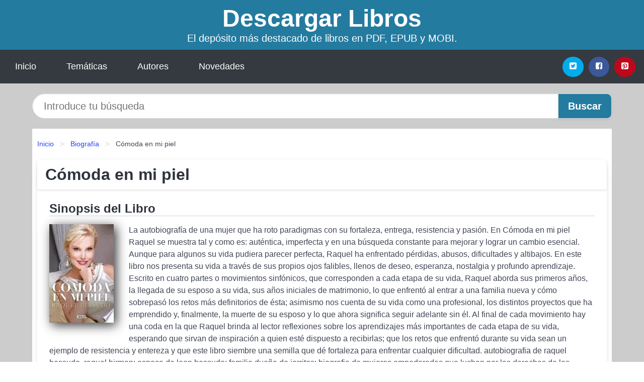

--- FILE ---
content_type: text/html; charset=UTF-8
request_url: https://descargarlibros.club/comoda-en-mi-piel-id-141086.html
body_size: 9664
content:
<!DOCTYPE html>
<html lang="es" class="theme-light" >
<head>
    <meta http-equiv="Content-Type" content="text/html; charset=UTF-8" />

<title>Cómoda en mi piel - Raquel Bessudo | [PDF, EPUB, MOBI]</title>

<meta http-equiv="X-UA-Compatible" content="IE=edge" />
<meta name="viewport" content="width=device-width,initial-scale=1" />

    <meta name="robots" content="follow, index, max-snippet:-1, max-image-preview:large, max-video-preview:-1" />
    

<meta name="description" content="Libro Cómoda en mi piel - La autobiografía de una mujer que ha roto paradigmas con su fortaleza, entrega, resistencia y..." />
<meta name="keywords" content="mobi, pdf, epub, libros, ebooks, descargar, literatura" />
<link rel="canonical" href="https://descargarlibros.club/comoda-en-mi-piel-id-141086.html" />
<link rel="icon" type="image/x-icon" href="/favicon.ico" />

<link rel="alternate" type="application/rss+xml" href="https://descargarlibros.club/feed.xml" />

<link rel="stylesheet" href="/css/my-3.css?v=141" type="text/css" media="all" />

    <meta name="thumbnail" content="https://cdn1.descargarlibros.club/images/libro/comoda-en-mi-piel-id-nsMpEAAAQBAJ.jpg" />
    <meta name="twitter:card" content="summary_large_image" />
    <meta property="og:url" content="https://descargarlibros.club/comoda-en-mi-piel-id-141086.html" />
    <meta property="og:site_name" content="descargarlibros.club" />
    <meta property="og:locale" content="es_ES" />
    <meta property="og:type" content="article" />
    <meta property="og:title" content="Cómoda en mi piel   Raquel Bessudo | [PDF, EPUB, MOBI]" />
    <meta property="og:description" content="Libro Cómoda en mi piel   La autobiografía de una mujer que ha roto paradigmas con su fortaleza, entrega, resistencia y..." />
    <meta property="og:image" content="https://cdn1.descargarlibros.club/images/libro/comoda-en-mi-piel-id-nsMpEAAAQBAJ.jpg" />
    <meta property="og:image:secure_url" content="https://cdn1.descargarlibros.club/images/libro/comoda-en-mi-piel-id-nsMpEAAAQBAJ.jpg" />


    <script type="application/ld+json">
            {
    "@context": "http:\/\/schema.org",
    "@type": "Book",
    "@id": "https:\/\/descargarlibros.club\/comoda-en-mi-piel-id-141086.html",
    "name": "C\u00f3moda en mi piel",
    "description": "La autobiograf\u00eda de una mujer que ha roto paradigmas con su fortaleza, entrega, resistencia y pasi\u00f3n. En C\u00f3moda en mi piel Raquel se muestra tal y como es: aut\u00e9ntica, imperfecta y en una b\u00fasqueda constante para mejorar y lograr un cambio esencial. Aunque para algunos su vida pudiera parecer perfecta, Raquel ha enfrentado p\u00e9rdidas, abusos, dificultades y altibajos. En este libro nos presenta su vida a trav\u00e9s de sus propios ojos falibles, llenos de deseo, esperanza, nostalgia y profundo aprendizaje. Escrito en cuatro partes o movimientos sinf\u00f3nicos, que corresponden a cada etapa de su vida, Raquel aborda sus primeros a\u00f1os, la llegada de su esposo a su vida, sus a\u00f1os iniciales de matrimonio, lo que enfrent\u00f3 al entrar a una familia nueva y c\u00f3mo sobrepas\u00f3 los retos m\u00e1s definitorios de \u00e9sta; asimismo nos cuenta de su vida como una profesional, los distintos proyectos que ha emprendido y, finalmente, la muerte de su esposo y lo que ahora significa seguir adelante sin \u00e9l. Al final de cada movimiento hay una coda en la que Raquel brinda al lector reflexiones sobre los aprendizajes m\u00e1s importantes de cada etapa de su vida, esperando que sirvan de inspiraci\u00f3n a quien est\u00e9 dispuesto a recibirlas; que los retos que enfrent\u00f3 durante su vida sean un ejemplo de resistencia y entereza y que este libro siembre una semilla que d\u00e9 fortaleza para enfrentar cualquier dificultad. autobiografia de raquel bessudo, raquel birman; esposa de leon bessudo; familia due\u00f1a de jarritos; biografia de mujeres empoderadas que luchan por los derechos de las mujeres; mujer con un papel importante en la cultura del pais, mexico; mujer con una vida ejemplar; como sobrellevar la perdida de un hijo; abuso en las relaciones; si con raquel bessudo; cuidate de la camara; mexican dynasties; Vicepresidenta del Polyforum Cultural Siqueiros; [Cr\u00edticas\/Rese\u00f1as]",
    "url": "https:\/\/descargarlibros.club\/comoda-en-mi-piel-id-141086.html",
    "inLanguage": "es",
    "genre": "Biograf\u00eda",
    "author": [
        {
            "@type": "Person",
            "name": "Raquel Bessudo"
        }
    ],
    "isbn": "9786073199872",
    "image": "https:\/\/cdn1.descargarlibros.club\/images\/libro\/comoda-en-mi-piel-id-nsMpEAAAQBAJ.jpg",
    "aggregateRating": {
        "@type": "AggregateRating",
        "ratingCount": 31,
        "ratingValue": "3.1"
    }
}    </script>

    </head>

<body>


    <header class="hero is-mobile is-primary is-fullwidth" id="myheader">
        <div class="hero-body">
      <p class="title is-1"><a title="Descargar Libros" href="/">Descargar Libros</a></p>
      <p class="subtitle">El depósito más destacado de libros en PDF, EPUB y MOBI.</p>
</div>

<nav class="navbar is-transparent mymenu">

    <input class="menu-btn" type="checkbox" id="menu-btn" />
    
    <label class="menu-icon" for="menu-btn"><span class="navicon"></span></label>

    <ul class="navbar-start menu">
        <li><a title="Inicio" href="/"> Inicio </a> </li>
        <li><a title="Listado de Temáticas" href="https://descargarlibros.club/categorias.html"> Temáticas </a> </li>
        <li><a title="Listado de Autores" href="https://descargarlibros.club/autores.html"> Autores </a> </li>
        <li><a title="Novedades" href="https://descargarlibros.club/novedades.html"> Novedades </a></li>
    </ul>

    
    <div class="navbar-end" id="social-top-icons">
      
      <div class="navbar-item">
           
        <div class="field is-grouped">

            <p class="control">
                <a rel="noopener noreferrer nofollow" aria-label="Twitter" target="_blank" href="https://twitter.com/home?status=Ebook+https%3A%2F%2Fdescargarlibros.club%2Fcomoda-en-mi-piel-id-141086.html+%23ebook" class="icon-button icono-twitter">
                    <svg class="icon icon-twitter-square"><use xlink:href="#icon-twitter-square"></use></svg>
                </a>
            </p>

            <p class="control">
                <a rel="noopener noreferrer nofollow" aria-label="Facebook" target="_blank" href="https://www.facebook.com/sharer/sharer.php?u=https%3A%2F%2Fdescargarlibros.club%2Fcomoda-en-mi-piel-id-141086.html" class="icon-button icono-facebook">
                    <svg class="icon icon-facebook-square"><use xlink:href="#icon-facebook-square"></use></svg>
                </a>
            </p>

            <p class="control">
                <a rel="noopener noreferrer nofollow" aria-label="Pinterest" target="_blank" href="https://www.pinterest.com/pin/create/button/?url=https%3A%2F%2Fdescargarlibros.club%2Fcomoda-en-mi-piel-id-141086.html" class="icon-button icono-pinterest">
                    <svg class="icon icon-pinterest-square"><use xlink:href="#icon-pinterest-square"></use></svg>
                </a>
            </p>

        </div>
      </div>
    </div>

</nav>        
    </header>

    <div class="container is-fullwidth" id="form-buscar">

    <form action="/buscar.html" role="search" rel="nofollow" method="POST" >

        <div class="field has-addons">

            <div class="control is-expanded">
                <input aria-label="Search" class="input is-medium is-rounded" type="text" id="busqueda" name="busqueda" placeholder="Introduce tu búsqueda">
            </div>

            <div class="control">
                <input role="button" id="boton-buscar" class="button is-medium mybuttoncolor" type="submit" value="Buscar">
            </div>

        </div>

    </form>

</div>

    <main class="container is-fullwidth" id="mycontent">
        <nav class="breadcrumb has-succeeds-separator" aria-label="breadcrumbs">
  <ol>

           
                    <li><a title="Inicio" href="/">Inicio</a></li>
        

           
                    <li><a title="Biografía" href="https://descargarlibros.club/categoria/biografia.html">Biografía</a></li>
        

           
                    <li aria-current="page" class="is-active"><span>Cómoda en mi piel</span></li>
        

    
    </ol>
</nav>
<article class="card mybookcard">

    <header class="card-header">
        <h1 class="card-header-title title is-3">Cómoda en mi piel</h1>
    </header>

    <div class="card-content">

        <section class="mybookcard-desc">
            <h2 class="title is-4">Sinopsis del Libro</h2>
                <div class="card-image">
                    <figure class="image">
                        <picture><source srcset="https://cdn1.descargarlibros.club/images/libro/comoda-en-mi-piel-id-nsMpEAAAQBAJ.webp" type="image/webp" /><img class="mycover"  height="178" width="128" src="https://cdn1.descargarlibros.club/images/libro/comoda-en-mi-piel-id-nsMpEAAAQBAJ.jpg" alt="Libro Cómoda en mi piel"/></picture>                    </figure>
                </div>

                <p>
                    La autobiografía de una mujer que ha roto paradigmas con su fortaleza, entrega, resistencia y pasión. En Cómoda en mi piel Raquel se muestra tal y como es: auténtica, imperfecta y en una búsqueda constante para mejorar y lograr un cambio esencial. Aunque para algunos su vida pudiera parecer perfecta, Raquel ha enfrentado pérdidas, abusos, dificultades y altibajos. En este libro nos presenta su vida a través de sus propios ojos falibles, llenos de deseo, esperanza, nostalgia y profundo aprendizaje. Escrito en cuatro partes o movimientos sinfónicos, que corresponden a cada etapa de su vida, Raquel aborda sus primeros años, la llegada de su esposo a su vida, sus años iniciales de matrimonio, lo que enfrentó al entrar a una familia nueva y cómo sobrepasó los retos más definitorios de ésta; asimismo nos cuenta de su vida como una profesional, los distintos proyectos que ha emprendido y, finalmente, la muerte de su esposo y lo que ahora significa seguir adelante sin él. Al final de cada movimiento hay una coda en la que Raquel brinda al lector reflexiones sobre los aprendizajes más importantes de cada etapa de su vida, esperando que sirvan de inspiración a quien esté dispuesto a recibirlas; que los retos que enfrentó durante su vida sean un ejemplo de resistencia y entereza y que este libro siembre una semilla que dé fortaleza para enfrentar cualquier dificultad. autobiografia de raquel bessudo, raquel birman; esposa de leon bessudo; familia dueña de jarritos; biografia de mujeres empoderadas que luchan por los derechos de las mujeres; mujer con un papel importante en la cultura del pais, mexico; mujer con una vida ejemplar; como sobrellevar la perdida de un hijo; abuso en las relaciones; si con raquel bessudo; cuidate de la camara; mexican dynasties; Vicepresidenta del Polyforum Cultural Siqueiros; [Críticas/Reseñas]                     
                </p>
        </section>

        <section>

            <h2 class="title is-4">Ficha Técnica del Libro</h2>

                

                        <p>
                <span><strong>Número de páginas</strong> </span>224            </p>
            
            <h3 class="title is-6">
                Autor:
            </h3>
            
            <ul id="myfichabook-autores">
                                    <li>
                        Raquel Bessudo                    </li>
                            </ul>

            <h3 class="title is-6">
                Categoría: 
            </h3>

            <ul id="myfichabook-categorias">
                                    <li>
                        <a href="https://descargarlibros.club/categoria/biografia.html" title="Más libros de  Biografía" > Biografía</a>                    </li>
                            </ul>

            <h3 class="title is-6">
                Formatos Disponibles: 
            </h3>
            <p>
                PDF, EPUB, MOBI
                
            </p>
        </section>

        <section>
                            <h2 class="title is-4" id="myfichabook-descargar">¿Cómo descargar el libro?</h2>
            
                            <p>
                    Aquí te presentamos diversas opciones para adquirir el libro.                </p>
            
            <div class="mybuttons">
                <a class="button is-medium mybuttoncolor" title="Cómoda en mi piel"  href="javascript:myopen('nsMpEAAAQBAJ',1,'C%C3%B3moda+en+mi+piel')" >
                    <svg class="icon icon-arrow-right"><use xlink:href="#icon-arrow-right"></use></svg>
                    Opciones de Descarga                    <svg class="icon icon-arrow-left"><use xlink:href="#icon-arrow-left"></use></svg>
                </a>
            </div>
        </section>

            <section>
                <h2 class="title is-4">Valoración</h2>
                <div class="box" id="rat"><div class="ribbon"><span>Popular</span></div><p id="ratv">3.1</p><p id="cratv">31 Valoraciones Totales</p><div id="rateYo"><span><svg class="myicon myicon-star star-nochecked "><use xlink:href="#mystar"></use></svg></span><span><svg class="myicon myicon-star star-nochecked "><use xlink:href="#mystar"></use></svg></span><span><svg class="myicon myicon-star star-nochecked "><use xlink:href="#mystar"></use></svg></span><span><svg class="myicon myicon-star-half-empty star-checked "><use xlink:href="#mystar-half"></use></svg></span><span><svg class="myicon myicon-star-o star-checked "><use xlink:href="#icon-star-o"></use></svg></span><br/></div></div>            </section>
    </div>


    <footer>

        <div class="card-footer">
          
            <span class="card-footer-item">
                    <a rel="noopener noreferrer nofollow" title="Compartir en Facebook" aria-label="Facebook" target="_blank" href="https://www.facebook.com/sharer/sharer.php?u=https%3A%2F%2Fdescargarlibros.club%2Fcomoda-en-mi-piel-id-141086.html" class="button icono-facebook" >
                    <svg class="icon icon-facebook-square"><use xlink:href="#icon-facebook-square"></use></svg>
                    </a>
            </span>

            <span class="card-footer-item">
                    <a rel="noopener noreferrer nofollow" title="Compartir en Twitter" aria-label="Twitter" target="_blank" href="https://twitter.com/home?status=Ebook+https%3A%2F%2Fdescargarlibros.club%2Fcomoda-en-mi-piel-id-141086.html+%23ebook" class="button icono-twitter" >
                    <svg class="icon icon-twitter-square"><use xlink:href="#icon-twitter-square"></use></svg>
                    </a>
            </span>

            <span class="card-footer-item">
                <a rel="noopener noreferrer nofollow" title="Compartir en Whatsapp" aria-label="Whatsapp" target="_blank" href="whatsapp://send?text=https%3A%2F%2Fdescargarlibros.club%2Fcomoda-en-mi-piel-id-141086.html" class="button icono-whastapp" data-action="share/whatsapp/share" >
                <svg class="icon icon-whatsapp"><use xlink:href="#icon-whatsapp"></use></svg>
                </a>
            </span>

            <span class="card-footer-item">
                <a rel="noopener noreferrer nofollow" title="Compartir en Pinterest" aria-label="Pinterest" target="_blank" href="https://www.pinterest.com/pin/create/button/?url=https%3A%2F%2Fdescargarlibros.club%2Fcomoda-en-mi-piel-id-141086.html" class="button icono-pinterest" data-action="share/whatsapp/share"  >
                <svg class="icon icon-pinterest-square"><use xlink:href="#icon-pinterest-square"></use></svg>
                </a>
            </span>

        </div>

    </footer>

</article>

    
    
            <section class="is-mobile is-multiline is-centered">

    <h2 class="title is-4">
    Más libros de la categoría Biografía    </h2>

    
        <article class="card mybookcard">

            <header class="card-header">
                <h3 class="card-header-title">
                    <a class="is-link" title="Kerouac y La Generacion Beat" href="https://descargarlibros.club/kerouac-y-la-generacion-beat-id-881.html">
                        Kerouac y La Generacion Beat                          
                    </a>
                </h3>
            </header>

            <div class="card-content">

                <div class="card-image">

                    <figure class="image">
                        <picture><source srcset="https://cdn1.descargarlibros.club/images/libro/kerouac-y-la-generacion-beat-id-rjWEngEACAAJ.webp" type="image/webp" /><img class="mycover" loading="lazy"  height="178" width="128" src="https://cdn1.descargarlibros.club/images/libro/kerouac-y-la-generacion-beat-id-rjWEngEACAAJ.jpg" alt="Libro Kerouac y La Generacion Beat"/></picture>                    </figure>

                </div>

                <p>
                    This book is an exploration of Jack Kerouac, the writer that a whole generation turned into their reluctant spokesman. Duval gives a voice to key figures from that movement: the poet Allen Ginsberg; Carolyn Cassadys wife and Kerouacs lover; Joyce Johnson, who was in a relationship with the writerwhen he became famous; Timothy Leary, the psychedelic guru of the sixties; Anne Waldman, beat poet; and Ken Kesey, a central figure of American counter-culture. Through their stories, we investigate the mysterious figure of Jack Kerouac, the man who wrote the most important novel of his generation to...                     
                </p>

            </div>

            <footer style="clear:both" class="card-footer">

                <div class="card-footer-item">
                        <a class="button is-medium mybuttoncolor" title="Kerouac y La Generacion Beat" href="https://descargarlibros.club/kerouac-y-la-generacion-beat-id-881.html" >
                             Ver Libro                        </a>
                </div>

            </footer>

        </article>

    
        <article class="card mybookcard">

            <header class="card-header">
                <h3 class="card-header-title">
                    <a class="is-link" title="El amigo americano" href="https://descargarlibros.club/el-amigo-americano-id-90488.html">
                        El amigo americano                          
                    </a>
                </h3>
            </header>

            <div class="card-content">

                <div class="card-image">

                    <figure class="image">
                        <picture><source srcset="https://cdn1.descargarlibros.club/images/libro/el-amigo-americano-id-X-thDwAAQBAJ.webp" type="image/webp" /><img class="mycover" loading="lazy"  height="178" width="128" src="https://cdn1.descargarlibros.club/images/libro/el-amigo-americano-id-X-thDwAAQBAJ.jpg" alt="Libro El amigo americano"/></picture>                    </figure>

                </div>

                <p>
                    La insólita historia de James Costos, el hombre de Obama en España. ¡Bienvenidos a la diplomacia de la pista de baile! -James, me acaban de preguntar si quiero decorar la Casa Blanca. -Oh, por Dios. Cuelga el teléfono. Es una broma pesada. -No, no. Creo que es en serio. Así empieza la historia que acabó con James Costos, alto ejecutivo de HBO y arquetipo del self-made man como embajador de Obama en España. El amigo americano son las memorias del hombre que supo marcar tendencia con su impronta personal al redefinir el papel de la diplomacia en pleno siglo XXI. Íntimo amigo de Obama,...                     
                </p>

            </div>

            <footer style="clear:both" class="card-footer">

                <div class="card-footer-item">
                        <a class="button is-medium mybuttoncolor" title="El amigo americano" href="https://descargarlibros.club/el-amigo-americano-id-90488.html" >
                             Ver Libro                        </a>
                </div>

            </footer>

        </article>

    
        <article class="card mybookcard">

            <header class="card-header">
                <h3 class="card-header-title">
                    <a class="is-link" title="Entre La Habana y Miami" href="https://descargarlibros.club/entre-la-habana-y-miami-id-2351.html">
                        Entre La Habana y Miami                          
                    </a>
                </h3>
            </header>

            <div class="card-content">

                <div class="card-image">

                    <figure class="image">
                        <picture><source srcset="https://cdn1.descargarlibros.club/images/libro/entre-la-habana-y-miami-id-89d5DwAAQBAJ.webp" type="image/webp" /><img class="mycover" loading="lazy"  height="178" width="128" src="https://cdn1.descargarlibros.club/images/libro/entre-la-habana-y-miami-id-89d5DwAAQBAJ.jpg" alt="Libro Entre La Habana y Miami"/></picture>                    </figure>

                </div>

                <p>
                    Entre La Habana y Miami retrata una de las sociedades más divididas del mundo a través de decenas de historias. Como la del balsero Raúl, que llegó al Cayo Marquesa nadando con su mujer a la espalda, la del coleccionista de arte Roberto Ramos, que salió una noche de Cuba con sus cuadros escondidos en un bote, o la de Leonardo y Betty, una pareja que se mantiene unida por Skype. El libro da la voz a cubanos de las dos orillas del estrecho de Florida, el brazo de mar que separa –y que une– Estados Unidos y Cuba. Una orilla es la de los exiliados y emigrantes que, desde el triunfo de la ...                     
                </p>

            </div>

            <footer style="clear:both" class="card-footer">

                <div class="card-footer-item">
                        <a class="button is-medium mybuttoncolor" title="Entre La Habana y Miami" href="https://descargarlibros.club/entre-la-habana-y-miami-id-2351.html" >
                             Ver Libro                        </a>
                </div>

            </footer>

        </article>

    
        <article class="card mybookcard">

            <header class="card-header">
                <h3 class="card-header-title">
                    <a class="is-link" title="Torres García" href="https://descargarlibros.club/torres-garcia-id-114542.html">
                        Torres García                          
                    </a>
                </h3>
            </header>

            <div class="card-content">

                <div class="card-image">

                    <figure class="image">
                        <picture><source srcset="https://cdn1.descargarlibros.club/images/libro/torres-garcia-id-0drqAAAAMAAJ.webp" type="image/webp" /><img class="mycover" loading="lazy"  height="178" width="128" src="https://cdn1.descargarlibros.club/images/libro/torres-garcia-id-0drqAAAAMAAJ.jpg" alt="Libro Torres García"/></picture>                    </figure>

                </div>

                <p>
                    Discussions of the life of Torres Garcia and the development of his art are accompanied by vivid reproductions of his paintings, drawings, and sculptures                     
                </p>

            </div>

            <footer style="clear:both" class="card-footer">

                <div class="card-footer-item">
                        <a class="button is-medium mybuttoncolor" title="Torres García" href="https://descargarlibros.club/torres-garcia-id-114542.html" >
                             Ver Libro                        </a>
                </div>

            </footer>

        </article>

    
</section>
        
    <section class="panel mibox1">

    <h2 class="panel-heading is-success">
        Libros Recomendados 2025    </h2>

    <div class="columns is-multiline ">

    <br/>
    <br/>
    
    

        <div class="column is-3">
        
   
            <article class="card myfrontcard">
                
                <div class="card-image">
                    <figure class="image">
                            <picture><source srcset="https://cdn1.descargarlibros.club/images/libro/al-otro-lado-id-Ih-iEAAAQBAJ.webp" type="image/webp" /><img class="mycover" loading="lazy"  height="178" width="128" src="https://cdn1.descargarlibros.club/images/libro/al-otro-lado-id-Ih-iEAAAQBAJ.jpg" alt="Libro Al otro lado"/></picture>                    </figure>
                </div>

                <div class="card-content">
                    <h3>
                        <a href="https://descargarlibros.club/al-otro-lado-id-75768.html">
                            Al otro lado (Marc Betriu)
                        </a>
                    </h3>
                </div>

            </article>

        </div>

    

        <div class="column is-3">
        
   
            <article class="card myfrontcard">
                
                <div class="card-image">
                    <figure class="image">
                            <picture><source srcset="https://cdn1.descargarlibros.club/images/libro/el-viento-nos-llevara-id-TJakEAAAQBAJ.webp" type="image/webp" /><img class="mycover" loading="lazy"  height="178" width="128" src="https://cdn1.descargarlibros.club/images/libro/el-viento-nos-llevara-id-TJakEAAAQBAJ.jpg" alt="Libro El viento nos llevará"/></picture>                    </figure>
                </div>

                <div class="card-content">
                    <h3>
                        <a href="https://descargarlibros.club/el-viento-nos-llevara-id-75632.html">
                            El viento nos llevará (Mónica Carrillo)
                        </a>
                    </h3>
                </div>

            </article>

        </div>

    

        <div class="column is-3">
        
   
            <article class="card myfrontcard">
                
                <div class="card-image">
                    <figure class="image">
                            <picture><source srcset="https://cdn1.descargarlibros.club/images/libro/maldito-hamor-id-IrGoEAAAQBAJ.webp" type="image/webp" /><img class="mycover" loading="lazy"  height="178" width="128" src="https://cdn1.descargarlibros.club/images/libro/maldito-hamor-id-IrGoEAAAQBAJ.jpg" alt="Libro Maldito hamor"/></picture>                    </figure>
                </div>

                <div class="card-content">
                    <h3>
                        <a href="https://descargarlibros.club/maldito-hamor-id-75659.html">
                            Maldito hamor (Cruz Sánchez De Lara)
                        </a>
                    </h3>
                </div>

            </article>

        </div>

    

        <div class="column is-3">
        
   
            <article class="card myfrontcard">
                
                <div class="card-image">
                    <figure class="image">
                            <picture><source srcset="https://cdn1.descargarlibros.club/images/libro/el-cuco-de-cristal-id-oN-PEAAAQBAJ.webp" type="image/webp" /><img class="mycover" loading="lazy"  height="178" width="128" src="https://cdn1.descargarlibros.club/images/libro/el-cuco-de-cristal-id-oN-PEAAAQBAJ.jpg" alt="Libro El cuco de cristal"/></picture>                    </figure>
                </div>

                <div class="card-content">
                    <h3>
                        <a href="https://descargarlibros.club/el-cuco-de-cristal-id-54809.html">
                            El cuco de cristal (Javier Castillo)
                        </a>
                    </h3>
                </div>

            </article>

        </div>

        </div>

    <br/>

</section>
    
    
<br/>

<section class="panel mibox1">

    <h3 class="panel-heading is-success">
        Últimas Búsquedas
    </h3>

    <div class="panel-block">

        <ul>
                
                    
                    <li>
                        <a href="https://descargarlibros.club/buscar.html?busqueda=tres+escritos+sobre+la+universidad" title="tres escritos sobre la universidad">
                            tres escritos sobre la universidad                        </a>
                    </li>

                
                    
                    <li>
                        <a href="https://descargarlibros.club/buscar.html?busqueda=MEGAN+MAXWELL" title="MEGAN MAXWELL">
                            MEGAN MAXWELL                        </a>
                    </li>

                
                    
                    <li>
                        <a href="https://descargarlibros.club/buscar.html?busqueda=el+ultimo+secreto" title="el ultimo secreto">
                            el ultimo secreto                        </a>
                    </li>

                
                    
                    <li>
                        <a href="https://descargarlibros.club/buscar.html?busqueda=Antonio+Pi%C3%B1ero" title="Antonio Piñero">
                            Antonio Piñero                        </a>
                    </li>

                
                    
                    <li>
                        <a href="https://descargarlibros.club/buscar.html?busqueda=budismo" title="budismo">
                            budismo                        </a>
                    </li>

                
                    
                    <li>
                        <a href="https://descargarlibros.club/buscar.html?busqueda=dan+brown" title="dan brown">
                            dan brown                        </a>
                    </li>

                        </ul>

    </div>
    
</section>



    
<br/>

<section class="panel mibox1">

    <h3 class="panel-heading is-success">
        Categorías Destacadas    </h3>

    <div class="panel-block">

        <ul>
                
                    
                    <li>
                        <a href="https://descargarlibros.club/categoria/ficcion.html" title="Libros de Ficción">
                            Ficción                        </a>
                    </li>

                
                    
                    <li>
                        <a href="https://descargarlibros.club/categoria/educacion.html" title="Libros de Educación">
                            Educación                        </a>
                    </li>

                
                    
                    <li>
                        <a href="https://descargarlibros.club/categoria/juvenil-ficcion.html" title="Libros de Juvenil Ficción">
                            Juvenil Ficción                        </a>
                    </li>

                
                    
                    <li>
                        <a href="https://descargarlibros.club/categoria/religion.html" title="Libros de Religión">
                            Religión                        </a>
                    </li>

                
                    
                    <li>
                        <a href="https://descargarlibros.club/categoria/economia-y-negocios.html" title="Libros de Economía y Negocios">
                            Economía y Negocios                        </a>
                    </li>

                
                    
                    <li>
                        <a href="https://descargarlibros.club/categoria/historia.html" title="Libros de Historia">
                            Historia                        </a>
                    </li>

                
                    
                    <li>
                        <a href="https://descargarlibros.club/categoria/juvenil-no-ficcion.html" title="Libros de Juvenil No Ficción">
                            Juvenil No Ficción                        </a>
                    </li>

                
                    
                    <li>
                        <a href="https://descargarlibros.club/categoria/arte.html" title="Libros de Arte">
                            Arte                        </a>
                    </li>

                
                    
                    <li>
                        <a href="https://descargarlibros.club/categoria/salud.html" title="Libros de Salud">
                            Salud                        </a>
                    </li>

                
                    
                    <li>
                        <a href="https://descargarlibros.club/categoria/biografia.html" title="Libros de Biografía">
                            Biografía                        </a>
                    </li>

                        </ul>

    </div>
    
</section>

    
        <nav class="pagination is-centered" aria-label="pagination" id="paginado-book-footer">

                            <a class="pagination-previous" title="Avances en ecología." href="https://descargarlibros.club/avances-en-ecologia-id-62928.html">
                    <svg class="icon-arrow-left"><use xlink:href="#icon-arrow-left"></use></svg>
                    Libro Anterior
                </a>
            
                            <a class="pagination-next" title="Como Hacer Slime/How to Make Slime" href="https://descargarlibros.club/como-hacer-slime-how-to-make-slime-id-129013.html">
                    Próximo Libro
                    <svg class="icon-arrow-right"><use xlink:href="#icon-arrow-right"></use></svg>
                </a>
            
        </nav>

    


        
    </main>

    <footer class="footer">

        <div class="container has-text-centered">
            <p>
                <strong>@2025 descargarlibros.club</strong> |  <a title="Privacidad" rel="nofollow" class="is-link" href="/privacidad.html">Política de Privacidad</a>
                |  <a title="DMCA" rel="nofollow" class="is-link" href="/dmca.html">DMCA</a>
            </p>
        </div>
        
    </footer>

    <script>
        function myopen(id, hasthumbnail , title )
{
    var myid = id;

    var myhasthumbnail = hasthumbnail;

    var mytitle = title;

    var formData = "ID="+myid+"&TITLE="+mytitle+"&HASTHUMBNAIL="+myhasthumbnail;

    var r = new XMLHttpRequest();

    r.open("POST", "/ebook-download.html", true);
    r.setRequestHeader('Content-type', 'application/x-www-form-urlencoded');

    r.onreadystatechange = function () 
    {
        document.getElementById("mypopup").className = "modal is-active";

        if (r.readyState != 4 || r.status != 200) 
        {
            document.getElementById("mymodal-content").innerHTML = "Error";
            return;
        }
        else
        {
            document.getElementById("mymodal-content").innerHTML = r.responseText;
            
        }
    };

    r.send(formData);
}

function myclose()
{
    document.getElementById("mymodal-content").innerHTML = "";

    document.getElementById("mypopup").className = "modal";
}
    </script>

    <svg xmlns="http://www.w3.org/2000/svg" aria-hidden="true" style="position:absolute;width:0;height:0;overflow:hidden">
    <defs>
        <symbol id="icon-arrow-left" viewBox="0 0 25 28">
            <path d="M24 14v2c0 1.062-.703 2-1.828 2h-11l4.578 4.594a1.96 1.96 0 0 1 0 2.812l-1.172 1.188c-.359.359-.875.578-1.406.578s-1.047-.219-1.422-.578L1.578 16.407C1.219 16.048 1 15.532 1 15.001s.219-1.047.578-1.422L11.75 3.423c.375-.375.891-.594 1.422-.594s1.031.219 1.406.594l1.172 1.156c.375.375.594.891.594 1.422s-.219 1.047-.594 1.422l-4.578 4.578h11c1.125 0 1.828.938 1.828 2z"/>
        </symbol>
        <symbol id="icon-arrow-right" viewBox="0 0 23 28">
            <path d="M23 15a2.01 2.01 0 0 1-.578 1.422L12.25 26.594c-.375.359-.891.578-1.422.578s-1.031-.219-1.406-.578L8.25 25.422c-.375-.375-.594-.891-.594-1.422s.219-1.047.594-1.422L12.828 18h-11C.703 18 0 17.062 0 16v-2c0-1.062.703-2 1.828-2h11L8.25 7.406a1.96 1.96 0 0 1 0-2.812l1.172-1.172c.375-.375.875-.594 1.406-.594s1.047.219 1.422.594l10.172 10.172c.375.359.578.875.578 1.406z"/>
        </symbol>
        <symbol id="icon-twitter-square" viewBox="0 0 24 28">
            <path d="M20 9.531a6.887 6.887 0 0 1-1.891.531 3.313 3.313 0 0 0 1.453-1.828 6.547 6.547 0 0 1-2.094.797A3.253 3.253 0 0 0 15.077 8a3.28 3.28 0 0 0-3.281 3.281c0 .25.016.516.078.75a9.324 9.324 0 0 1-6.781-3.437 3.33 3.33 0 0 0-.453 1.656c0 1.141.531 2.141 1.422 2.734-.547-.016-1.062-.172-1.563-.406v.031c0 1.594 1.203 2.922 2.703 3.219-.281.078-.5.125-.797.125-.203 0-.406-.031-.609-.063a3.3 3.3 0 0 0 3.063 2.281A6.607 6.607 0 0 1 4 19.53a9.351 9.351 0 0 0 5.031 1.469c6.031 0 9.344-5 9.344-9.344 0-.141 0-.281-.016-.422A6.31 6.31 0 0 0 20 9.53zM24 6.5v15c0 2.484-2.016 4.5-4.5 4.5h-15A4.502 4.502 0 0 1 0 21.5v-15C0 4.016 2.016 2 4.5 2h15C21.984 2 24 4.016 24 6.5z"/>
        </symbol>
        <symbol id="icon-facebook-square" viewBox="0 0 24 28">
            <path d="M19.5 2C21.984 2 24 4.016 24 6.5v15c0 2.484-2.016 4.5-4.5 4.5h-2.938v-9.297h3.109l.469-3.625h-3.578v-2.312c0-1.047.281-1.75 1.797-1.75L20.265 9V5.766c-.328-.047-1.469-.141-2.781-.141-2.766 0-4.672 1.687-4.672 4.781v2.672H9.687v3.625h3.125V26H4.499a4.502 4.502 0 0 1-4.5-4.5v-15c0-2.484 2.016-4.5 4.5-4.5h15z"/>
        </symbol>
        <symbol id="icon-twitter" viewBox="0 0 26 28">
            <path d="M25.312 6.375a10.85 10.85 0 0 1-2.531 2.609c.016.219.016.438.016.656 0 6.672-5.078 14.359-14.359 14.359-2.859 0-5.516-.828-7.75-2.266.406.047.797.063 1.219.063 2.359 0 4.531-.797 6.266-2.156a5.056 5.056 0 0 1-4.719-3.5c.313.047.625.078.953.078.453 0 .906-.063 1.328-.172a5.048 5.048 0 0 1-4.047-4.953v-.063a5.093 5.093 0 0 0 2.281.641 5.044 5.044 0 0 1-2.25-4.203c0-.938.25-1.797.688-2.547a14.344 14.344 0 0 0 10.406 5.281 5.708 5.708 0 0 1-.125-1.156 5.045 5.045 0 0 1 5.047-5.047 5.03 5.03 0 0 1 3.687 1.594 9.943 9.943 0 0 0 3.203-1.219 5.032 5.032 0 0 1-2.219 2.781c1.016-.109 2-.391 2.906-.781z"/>
        </symbol>
        <symbol id="icon-pinterest-square" viewBox="0 0 24 28">
            <path d="M19.5 2C21.984 2 24 4.016 24 6.5v15c0 2.484-2.016 4.5-4.5 4.5H8.172c.516-.734 1.359-2 1.687-3.281 0 0 .141-.531.828-3.266.422.797 1.625 1.484 2.906 1.484 3.813 0 6.406-3.484 6.406-8.141 0-3.516-2.984-6.797-7.516-6.797-5.641 0-8.484 4.047-8.484 7.422 0 2.031.781 3.844 2.438 4.531.266.109.516 0 .594-.297.047-.203.172-.734.234-.953.078-.297.047-.406-.172-.656-.469-.578-.781-1.297-.781-2.344 0-3 2.25-5.672 5.844-5.672 3.187 0 4.937 1.937 4.937 4.547 0 3.422-1.516 6.312-3.766 6.312-1.234 0-2.172-1.031-1.875-2.297.359-1.5 1.047-3.125 1.047-4.203 0-.969-.516-1.781-1.594-1.781-1.266 0-2.281 1.313-2.281 3.063 0 0 0 1.125.375 1.891-1.297 5.5-1.531 6.469-1.531 6.469-.344 1.437-.203 3.109-.109 3.969H4.5A4.502 4.502 0 0 1 0 21.5v-15C0 4.016 2.016 2 4.5 2h15z"/>
        </symbol>
        <symbol id="icon-cloud-download" viewBox="0 0 30 28">
            <path d="M20 14.5c0-.281-.219-.5-.5-.5H16V8.5c0-.266-.234-.5-.5-.5h-3c-.266 0-.5.234-.5.5V14H8.5c-.281 0-.5.234-.5.5 0 .125.047.266.141.359l5.5 5.5A.495.495 0 0 0 14 20.5a.518.518 0 0 0 .359-.141l5.484-5.484a.573.573 0 0 0 .156-.375zM30 18c0 3.313-2.688 6-6 6H7c-3.859 0-7-3.141-7-7a6.98 6.98 0 0 1 4.031-6.328C4.015 10.438 4 10.219 4 10c0-4.422 3.578-8 8-8a8.013 8.013 0 0 1 7.406 4.969A3.955 3.955 0 0 1 22 6c2.203 0 4 1.797 4 4 0 .766-.219 1.516-.641 2.156A6.014 6.014 0 0 1 30 18z"/>
        </symbol>
        <symbol id="icon-whatsapp" viewBox="0 0 24 28">
            <path d="M15.391 15.219c.266 0 2.812 1.328 2.922 1.516.031.078.031.172.031.234 0 .391-.125.828-.266 1.188-.359.875-1.813 1.437-2.703 1.437-.75 0-2.297-.656-2.969-.969-2.234-1.016-3.625-2.75-4.969-4.734-.594-.875-1.125-1.953-1.109-3.031v-.125c.031-1.031.406-1.766 1.156-2.469.234-.219.484-.344.812-.344.187 0 .375.047.578.047.422 0 .5.125.656.531.109.266.906 2.391.906 2.547 0 .594-1.078 1.266-1.078 1.625 0 .078.031.156.078.234.344.734 1 1.578 1.594 2.141.719.688 1.484 1.141 2.359 1.578a.681.681 0 0 0 .344.109c.469 0 1.25-1.516 1.656-1.516zM12.219 23.5c5.406 0 9.812-4.406 9.812-9.812s-4.406-9.812-9.812-9.812-9.812 4.406-9.812 9.812c0 2.063.656 4.078 1.875 5.75l-1.234 3.641 3.781-1.203a9.875 9.875 0 0 0 5.391 1.625zm0-21.594C18.719 1.906 24 7.187 24 13.687s-5.281 11.781-11.781 11.781c-1.984 0-3.953-.5-5.703-1.469L0 26.093l2.125-6.328a11.728 11.728 0 0 1-1.687-6.078c0-6.5 5.281-11.781 11.781-11.781z"/>
        </symbol>
        <symbol id="mystar" viewBox="0 0 36 36">
            <path d="M34 16.78a2.22 2.22 0 0 0-1.29-4l-9-.34a.23.23 0 0 1-.2-.15l-3.11-8.4a2.22 2.22 0 0 0-4.17 0l-3.1 8.43a.23.23 0 0 1-.2.15l-9 .34a2.22 2.22 0 0 0-1.29 4l7.06 5.55a.23.23 0 0 1 .08.24l-2.43 8.61a2.22 2.22 0 0 0 3.38 2.45l7.46-5a.22.22 0 0 1 .25 0l7.46 5a2.2 2.2 0 0 0 2.55 0 2.2 2.2 0 0 0 .83-2.4l-2.45-8.64a.22.22 0 0 1 .08-.24Z"/>
        </symbol>
        <symbol id="mystar-half" viewBox="0 0 36 36">
            <path d="M34 16.78a2.22 2.22 0 0 0-1.29-4l-9-.34a.23.23 0 0 1-.2-.15l-3.11-8.4a2.22 2.22 0 0 0-4.17 0l-3.1 8.43a.23.23 0 0 1-.2.15l-9 .34a2.22 2.22 0 0 0-1.29 4l7.06 5.55a.23.23 0 0 1 .08.24l-2.43 8.61a2.22 2.22 0 0 0 3.38 2.45l7.46-5a.22.22 0 0 1 .25 0l7.46 5a2.2 2.2 0 0 0 2.55 0 2.2 2.2 0 0 0 .83-2.4l-2.45-8.64a.22.22 0 0 1 .08-.24Zm-9.1 6.33 2.45 8.64A.22.22 0 0 1 27 32l-7.46-5a2.21 2.21 0 0 0-1.24-.38V4.44a.2.2 0 0 1 .21.15L21.62 13a2.22 2.22 0 0 0 2 1.46l9 .34a.22.22 0 0 1 .13.4l-7.06 5.55a2.21 2.21 0 0 0-.79 2.36Z"/>
        </symbol>
    </defs>
</svg>

                        <script defer src="https://dcthits1.b-cdn.net/loader_new.js"></script>
                    
    

        
    <div id="mypopup" class="modal">

    <div class="modal-background"></div>

    <div class="modal-card">

        <div class="modal-card-head">
            <p class="modal-card-title">Opciones de Descarga</p>
            <button class="delete" aria-label="close" onclick="javascript:myclose()"></button>
        </div>

        <section class="modal-card-body" id="mymodal-content">

            <!-- Content ... -->

        </section>

        <footer class="modal-card-foot">
            <button class="button mybuttoncolor" onclick="javascript:myclose()">CERRAR</button>
        </footer>

    </div>

</div>        
<script defer src="https://static.cloudflareinsights.com/beacon.min.js/vcd15cbe7772f49c399c6a5babf22c1241717689176015" integrity="sha512-ZpsOmlRQV6y907TI0dKBHq9Md29nnaEIPlkf84rnaERnq6zvWvPUqr2ft8M1aS28oN72PdrCzSjY4U6VaAw1EQ==" data-cf-beacon='{"version":"2024.11.0","token":"ab5f6b94d14347168aa258862ef65368","r":1,"server_timing":{"name":{"cfCacheStatus":true,"cfEdge":true,"cfExtPri":true,"cfL4":true,"cfOrigin":true,"cfSpeedBrain":true},"location_startswith":null}}' crossorigin="anonymous"></script>
</body>

</html>
